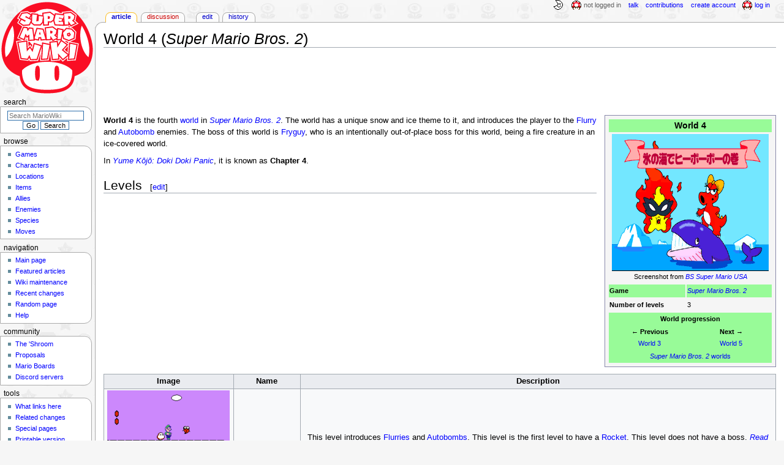

--- FILE ---
content_type: text/html; charset=UTF-8
request_url: https://www.mariowiki.com/World_4_(Super_Mario_Bros._2)
body_size: 13410
content:
<!DOCTYPE html>
<html class="client-nojs" lang="en" dir="ltr">
<head>
<meta charset="UTF-8"/>
<title>World 4 (Super Mario Bros. 2) - Super Mario Wiki, the Mario encyclopedia</title>
<script>document.documentElement.className="client-js";RLCONF={"wgBreakFrames":false,"wgSeparatorTransformTable":["",""],"wgDigitTransformTable":["",""],"wgDefaultDateFormat":"mdy","wgMonthNames":["","January","February","March","April","May","June","July","August","September","October","November","December"],"wgRequestId":"372a3e77dbf30836ab0006e5","wgCSPNonce":false,"wgCanonicalNamespace":"","wgCanonicalSpecialPageName":false,"wgNamespaceNumber":0,"wgPageName":"World_4_(Super_Mario_Bros._2)","wgTitle":"World 4 (Super Mario Bros. 2)","wgCurRevisionId":5151792,"wgRevisionId":5151792,"wgArticleId":60502,"wgIsArticle":true,"wgIsRedirect":false,"wgAction":"view","wgUserName":null,"wgUserGroups":["*"],"wgCategories":["Snowscapes","Super Mario Bros. 2 worlds"],"wgPageContentLanguage":"en","wgPageContentModel":"wikitext","wgRelevantPageName":"World_4_(Super_Mario_Bros._2)","wgRelevantArticleId":60502,"wgIsProbablyEditable":true,"wgRelevantPageIsProbablyEditable":true,"wgRestrictionEdit":[],"wgRestrictionMove":[],"wgMFDisplayWikibaseDescriptions":{"search":false,"nearby":false,"watchlist":false,"tagline":false},"wgMediaViewerOnClick":true,"wgMediaViewerEnabledByDefault":false,"wgPopupsFlags":4};
RLSTATE={"ext.gadget.InterwikiLinkIcons":"ready","ext.gadget.ResponsiveDesktop":"ready","ext.gadget.StaffHighlights":"ready","ext.gadget.ResponsiveStyle":"ready","ext.gadget.MainPageStyle":"ready","ext.gadget.NavboxStyle":"ready","ext.gadget.GlobalStyle":"ready","ext.gadget.TableStyle":"ready","ext.gadget.ProjectPageStyle":"ready","ext.gadget.ShroomStyle":"ready","site.styles":"ready","user.styles":"ready","user":"ready","user.options":"loading","ext.cite.styles":"ready","skins.monobook.styles":"ready","jquery.makeCollapsible.styles":"ready"};RLPAGEMODULES=["ext.cite.ux-enhancements","site","mediawiki.page.ready","jquery.makeCollapsible","skins.monobook.scripts","mmv.head","mmv.bootstrap.autostart","ext.gadget.GlobalScript","ext.gadget.Countdown","ext.gadget.VideoResizer","ext.gadget.ExplainTooltips","ext.gadget.RecentChangesRefresh","ext.gadget.DarkToggle","ext.gadget.Tabber","ext.gadget.ShroomScript","ext.gadget.YouTubePopups","ext.gadget.Awards","ext.popups"];</script>
<script>(RLQ=window.RLQ||[]).push(function(){mw.loader.implement("user.options@12s5i",function($,jQuery,require,module){mw.user.tokens.set({"patrolToken":"+\\","watchToken":"+\\","csrfToken":"+\\"});});});</script>
<link rel="stylesheet" href="/load.php?lang=en&amp;modules=ext.cite.styles%7Cjquery.makeCollapsible.styles%7Cskins.monobook.styles&amp;only=styles&amp;skin=monobook"/>
<script async="" src="/load.php?lang=en&amp;modules=startup&amp;only=scripts&amp;raw=1&amp;skin=monobook"></script>
<meta name="ResourceLoaderDynamicStyles" content=""/>
<link rel="stylesheet" href="/load.php?lang=en&amp;modules=ext.gadget.GlobalStyle%2CInterwikiLinkIcons%2CMainPageStyle%2CNavboxStyle%2CProjectPageStyle%2CResponsiveDesktop%2CResponsiveStyle%2CShroomStyle%2CStaffHighlights%2CTableStyle&amp;only=styles&amp;skin=monobook"/>
<link rel="stylesheet" href="/load.php?lang=en&amp;modules=site.styles&amp;only=styles&amp;skin=monobook"/>
<meta name="generator" content="MediaWiki 1.39.17"/>
<meta name="format-detection" content="telephone=no"/>
<meta name="theme-color" content="#D10200"/>
<meta property="og:image" content="https://mario.wiki.gallery/images/f/f3/Snow_world.png"/>
<meta name="description" content="World 4 is the fourth world in Super Mario Bros. 2. The world has a unique snow and ice theme to it, and introduces the player to the Flurry and Autobomb enemies. The boss of this world is Fryguy, who is an intentionally out-of-place boss for this..."/>
<meta name="twitter:site" content="@SMWikiOfficial"/>
<meta name="twitter:card" content="summary_large_image"/>
<meta name="viewport" content="width=1000"/>
<link rel="alternate" type="application/x-wiki" title="Edit" href="/World_4_(Super_Mario_Bros._2)?action=edit"/>
<link rel="apple-touch-icon" href="https://mario.wiki.gallery/images/apple-touch-icon.png"/>
<link rel="icon" href="https://mario.wiki.gallery/favicon.ico"/>
<link rel="search" type="application/opensearchdescription+xml" href="/opensearch_desc.php" title="Super Mario Wiki"/>
<link rel="EditURI" type="application/rsd+xml" href="https://www.mariowiki.com/api.php?action=rsd"/>
<link rel="license" href="https://creativecommons.org/licenses/by-sa/3.0/"/>
<link rel="alternate" type="application/atom+xml" title="Super Mario Wiki Atom feed" href="/index.php?title=Special:RecentChanges&amp;feed=atom"/>
<link rel="canonical" href="https://www.mariowiki.com/World_4_(Super_Mario_Bros._2)"/>
<link rel="stylesheet" href="https://wiki.gallery/1_39/css/global.css">
<link rel="stylesheet" href="https://wiki.gallery/1_39/css/desktop.css">
<link rel="stylesheet" href="https://wiki.gallery/1_39/css/responsive.css">
<style type="text/css">
@import url(https://wiki.gallery/1_39/css/dark/all.css) (prefers-color-scheme: dark);
@import url(https://wiki.gallery/1_39/css/dark/niwa.css) (prefers-color-scheme: dark);
@import url(/MediaWiki:Dark.css?action=raw&ctype=text/css) (prefers-color-scheme: dark);
@import url(https://wiki.gallery/1_39/css/dark/monobook.css) (prefers-color-scheme: dark);
@import url(/MediaWiki:DarkMonobook.css?action=raw&ctype=text/css) (prefers-color-scheme: dark);
@import url(/MediaWiki:DarkShroom.css?action=raw&ctype=text/css) (prefers-color-scheme: dark);
</style>
<link rel="preconnect" href="https://a.pub.network/" crossorigin />
<link rel="preconnect" href="https://b.pub.network/" crossorigin />
<link rel="preconnect" href="https://c.pub.network/" crossorigin />
<link rel="preconnect" href="https://d.pub.network/" crossorigin />
<link rel="preconnect" href="https://c.amazon-adsystem.com" crossorigin />
<link rel="preconnect" href="https://s.amazon-adsystem.com" crossorigin />
<link rel="preconnect" href="https://btloader.com/" crossorigin />
<link rel="preconnect" href="https://api.btloader.com/" crossorigin />
<link rel="preconnect" href="https://confiant-integrations.global.ssl.fastly.net" crossorigin />
<!-- Global site tag (gtag.js) - Google Analytics -->
<script async src="https://www.googletagmanager.com/gtag/js?id=G-9WQFK2W4X3"></script>
<script>
  window.dataLayer = window.dataLayer || [];
  function gtag(){dataLayer.push(arguments);}
  gtag('js', new Date());

  gtag('config', 'G-9WQFK2W4X3');
</script>
<!-- InMobi Choice. Consent Manager Tag v3.0 (for TCF 2.2) -->
<script type="text/javascript" async=true>
(function() {
  var host = 'www.mariowiki.com';
  var element = document.createElement('script');
  var firstScript = document.getElementsByTagName('script')[0];
  var url = 'https://cmp.inmobi.com'
    .concat('/choice/', 'v0NnnH1M4W081', '/', host, '/choice.js?tag_version=V3');
  var uspTries = 0;
  var uspTriesLimit = 3;
  element.async = true;
  element.type = 'text/javascript';
  element.src = url;

  firstScript.parentNode.insertBefore(element, firstScript);

  function makeStub() {
    var TCF_LOCATOR_NAME = '__tcfapiLocator';
    var queue = [];
    var win = window;
    var cmpFrame;

    function addFrame() {
      var doc = win.document;
      var otherCMP = !!(win.frames[TCF_LOCATOR_NAME]);

      if (!otherCMP) {
        if (doc.body) {
          var iframe = doc.createElement('iframe');

          iframe.style.cssText = 'display:none';
          iframe.name = TCF_LOCATOR_NAME;
          doc.body.appendChild(iframe);
        } else {
          setTimeout(addFrame, 5);
        }
      }
      return !otherCMP;
    }

    function tcfAPIHandler() {
      var gdprApplies;
      var args = arguments;

      if (!args.length) {
        return queue;
      } else if (args[0] === 'setGdprApplies') {
        if (
          args.length > 3 &&
          args[2] === 2 &&
          typeof args[3] === 'boolean'
        ) {
          gdprApplies = args[3];
          if (typeof args[2] === 'function') {
            args[2]('set', true);
          }
        }
      } else if (args[0] === 'ping') {
        var retr = {
          gdprApplies: gdprApplies,
          cmpLoaded: false,
          cmpStatus: 'stub'
        };

        if (typeof args[2] === 'function') {
          args[2](retr);
        }
      } else {
        if(args[0] === 'init' && typeof args[3] === 'object') {
          args[3] = Object.assign(args[3], { tag_version: 'V3' });
        }
        queue.push(args);
      }
    }

    function postMessageEventHandler(event) {
      var msgIsString = typeof event.data === 'string';
      var json = {};

      try {
        if (msgIsString) {
          json = JSON.parse(event.data);
        } else {
          json = event.data;
        }
      } catch (ignore) {}

      var payload = json.__tcfapiCall;

      if (payload) {
        window.__tcfapi(
          payload.command,
          payload.version,
          function(retValue, success) {
            var returnMsg = {
              __tcfapiReturn: {
                returnValue: retValue,
                success: success,
                callId: payload.callId
              }
            };
            if (msgIsString) {
              returnMsg = JSON.stringify(returnMsg);
            }
            if (event && event.source && event.source.postMessage) {
              event.source.postMessage(returnMsg, '*');
            }
          },
          payload.parameter
        );
      }
    }

    while (win) {
      try {
        if (win.frames[TCF_LOCATOR_NAME]) {
          cmpFrame = win;
          break;
        }
      } catch (ignore) {}

      if (win === window.top) {
        break;
      }
      win = win.parent;
    }
    if (!cmpFrame) {
      addFrame();
      win.__tcfapi = tcfAPIHandler;
      win.addEventListener('message', postMessageEventHandler, false);
    }
  };

  makeStub();

  var uspStubFunction = function() {
    var arg = arguments;
    if (typeof window.__uspapi !== uspStubFunction) {
      setTimeout(function() {
        if (typeof window.__uspapi !== 'undefined') {
          window.__uspapi.apply(window.__uspapi, arg);
        }
      }, 500);
    }
  };

  var checkIfUspIsReady = function() {
    uspTries++;
    if (window.__uspapi === uspStubFunction && uspTries < uspTriesLimit) {
      console.warn('USP is not accessible');
    } else {
      clearInterval(uspInterval);
    }
  };

  if (typeof window.__uspapi === 'undefined') {
    window.__uspapi = uspStubFunction;
    var uspInterval = setInterval(checkIfUspIsReady, 6000);
  }
})();
</script>
<!-- End InMobi Choice. Consent Manager Tag v3.0 (for TCF 2.2) -->
<script data-cfasync="false" type="text/javascript">
  var freestar = freestar || {};
  freestar.queue = freestar.queue || [];
  freestar.config = freestar.config || {};
  freestar.config.disabledProducts = {
    googleInterstitial: true,
    stickyFooter: true,
    videoAdhesion: true,
    video: true,
  };
  freestar.config.enabled_slots = [];
  freestar.initCallback = function () { (freestar.config.enabled_slots.length === 0) ? freestar.initCallbackCalled = false : freestar.newAdSlots(freestar.config.enabled_slots) }
</script>
<script src="https://a.pub.network/mariowiki-com/pubfig.min.js" data-cfasync="false" async></script>
<link rel="stylesheet" href="https://wiki.gallery/1_39/css/freestar/ads.css">
<link rel="stylesheet" href="https://wiki.gallery/1_39/css/freestar/dark.css">
<meta property="og:title" content="World 4 (Super Mario Bros. 2)"/>
<meta property="og:site_name" content="Super Mario Wiki"/>
<meta property="og:url" content="https://www.mariowiki.com/World_4_(Super_Mario_Bros._2)"/>
<meta property="og:description" content="World 4 is the fourth world in Super Mario Bros. 2. The world has a unique snow and ice theme to it, and introduces the player to the Flurry and Autobomb enemies. The boss of this world is Fryguy, who is an intentionally out-of-place boss for this..."/>
<meta property="article:modified_time" content="2025-12-30T09:55:33Z"/>
<meta property="article:published_time" content="2025-12-30T09:55:33Z"/>
<script type="application/ld+json">{"@context":"http:\/\/schema.org","@type":"Article","name":"World 4 (Super Mario Bros. 2) - Super Mario Wiki, the Mario encyclopedia","headline":"World 4 (Super Mario Bros. 2) - Super Mario Wiki, the Mario encyclopedia","mainEntityOfPage":"World 4 (Super Mario Bros. 2)","identifier":"https:\/\/www.mariowiki.com\/World_4_(Super_Mario_Bros._2)","url":"https:\/\/www.mariowiki.com\/World_4_(Super_Mario_Bros._2)","description":"World 4 is the fourth world in Super Mario Bros. 2. The world has a unique snow and ice theme to it, and introduces the player to the Flurry and Autobomb enemies. The boss of this world is Fryguy, who is an intentionally out-of-place boss for this...","dateModified":"2025-12-30T09:55:33Z","datePublished":"2025-12-30T09:55:33Z","image":{"@type":"ImageObject"},"author":{"@type":"Organization","name":"Super Mario Wiki","url":"https:\/\/www.mariowiki.com","logo":{"@type":"ImageObject","caption":"Super Mario Wiki"}},"publisher":{"@type":"Organization","name":"Super Mario Wiki","url":"https:\/\/www.mariowiki.com","logo":{"@type":"ImageObject","caption":"Super Mario Wiki"}},"potentialAction":{"@type":"SearchAction","target":"https:\/\/www.mariowiki.com\/index.php?title=Special:Search&search={search_term}","query-input":"required name=search_term"}}</script>
</head>
<body class="mw-1_39 porple mariowiki desktop rootpage ns-content anon newbie niwa light mediawiki ltr sitedir-ltr mw-hide-empty-elt ns-0 ns-subject mw-editable page-World_4_Super_Mario_Bros_2 rootpage-World_4_Super_Mario_Bros_2 skin-monobook action-view"><div id="globalWrapper">
	<div id="column-content">
		<div id="content" class="mw-body" role="main">
			<a id="top"></a>
			<div id="siteNotice"></div>
			<div class="mw-indicators">
			</div>
			<h1 id="firstHeading" class="firstHeading mw-first-heading">World 4 (<i>Super Mario Bros. 2</i>)</h1>
			<div id="bodyContent" class="monobook-body">
				<div id="siteSub">From the Super Mario Wiki, the Mario encyclopedia</div>
				<div id="contentSub" ></div>
				
				<div id="jump-to-nav"></div><a href="#column-one" class="mw-jump-link">Jump to navigation</a><a href="#searchInput" class="mw-jump-link">Jump to search</a>
				<!-- start content -->
				<div id="mw-content-text" class="mw-body-content mw-content-ltr" lang="en" dir="ltr"><div id="adBanner" class="adWrapper" style="margin:-7px 0 12.5px"><!-- Tag ID: mariowiki_leaderboard_atf -->
<div align="center" data-freestar-ad="__320x100 __970x90" id="mariowiki_leaderboard_atf">
  <script data-cfasync="false" type="text/javascript">
    freestar.config.enabled_slots.push({ placementName: "mariowiki_leaderboard_atf", slotId: "mariowiki_leaderboard_atf" });
  </script>
</div></div><div class="mw-parser-output"><div></div>
<style data-mw-deduplicate="TemplateStyles:r3651745">.mw-parser-output .infobox/**/#world{background:whitesmoke;border-color:#88A}.mw-parser-output .infobox/**/#world>tbody>tr:nth-child(2n/**/+1){background:palegreen}</style>
<table id="world" class="infobox" style="width:280px">
<tbody><tr>
<th colspan="2" style="font-size:125%">World 4
</th></tr>
<tr>
<td colspan="2" style="text-align:center"><a href="/File:Snow_world.png" class="image"><img alt="Fryguy and Birdo on a Whale in the icy region of Subcon." src="https://mario.wiki.gallery/images/f/f3/Snow_world.png" decoding="async" loading="eager" width="256" height="224" class="sprite" data-file-width="256" data-file-height="224" /></a><br />Screenshot from <i><a href="/BS_Super_Mario_USA" title="BS Super Mario USA">BS Super Mario USA</a></i>
</td></tr>


<tr>
<td><b>Game</b>
</td>
<td><i><a href="/Super_Mario_Bros._2" title="Super Mario Bros. 2">Super Mario Bros. 2</a></i>
</td></tr>
<tr>
<td><b>Number of levels</b>
</td>
<td>3
</td></tr>
<tr>
<td colspan="2" style="padding:0 !important">
<table style="width:100%" cellspacing="0">
<tbody><tr>
<th colspan="2">World progression
</th></tr>
<tr style="padding:0 2px !important">
<td style="width:50%;text-align:center"><b>← Previous</b><br /><a href="/World_3_(Super_Mario_Bros._2)" title="World 3 (Super Mario Bros. 2)">World 3</a>
</td>
<td style="width:50%;text-align:center"><b>Next →</b><br /><a href="/World_5_(Super_Mario_Bros._2)" title="World 5 (Super Mario Bros. 2)">World 5</a>
</td></tr>
<tr style="text-align:center;padding:0 2px !important">
<td colspan="2"><a href="/Super_Mario_Bros._2#Worlds_and_levels" title="Super Mario Bros. 2"><i>Super Mario Bros. 2</i> worlds</a>
</td></tr></tbody></table>
</td></tr>

</tbody></table>
<p><b>World 4</b> is the fourth <a href="/World" title="World">world</a> in <i><a href="/Super_Mario_Bros._2" title="Super Mario Bros. 2">Super Mario Bros. 2</a></i>. The world has a unique snow and ice theme to it, and introduces the player to the <a href="/Flurry" title="Flurry">Flurry</a> and <a href="/Autobomb" title="Autobomb">Autobomb</a> enemies. The boss of this world is <a href="/Fryguy" title="Fryguy">Fryguy</a>, who is an intentionally out-of-place boss for this world, being a fire creature in an ice-covered world. 
</p><p>In <i><a href="/Yume_K%C5%8Dj%C5%8D:_Doki_Doki_Panic" title="Yume Kōjō: Doki Doki Panic">Yume Kōjō: Doki Doki Panic</a></i>, it is known as <b>Chapter 4</b>.
</p>
<h2><span class="mw-headline" id="Levels">Levels</span><span class="mw-editsection"><span class="mw-editsection-bracket">[</span><a href="/World_4_(Super_Mario_Bros._2)?action=edit&amp;section=1" title="Edit section: Levels">edit</a><span class="mw-editsection-bracket">]</span></span></h2>
<table class="wikitable" style="width:100%;text-align:center">
<tbody><tr>
<th>Image
</th>
<th width="10%">Name
</th>
<th>Description
</th></tr>
<tr>
<td><a href="/File:World_4-1_SMB2.png" class="image"><img alt="World 4-1" src="https://mario.wiki.gallery/images/thumb/5/5a/World_4-1_SMB2.png/200px-World_4-1_SMB2.png" decoding="async" loading="eager" width="200" height="175" class="sprite" srcset="https://mario.wiki.gallery/images/5/5a/World_4-1_SMB2.png 1.5x" data-file-width="256" data-file-height="224" /></a>
</td>
<td><a href="/World_4-1_(Super_Mario_Bros._2)" title="World 4-1 (Super Mario Bros. 2)">World 4-1</a>
</td>
<td>This level introduces <a href="/Flurry" title="Flurry">Flurries</a> and <a href="/Autobomb" title="Autobomb">Autobombs</a>. This level is the first level to have a <a href="/Mini_Rocket" title="Mini Rocket">Rocket</a>. This level does not have a boss. <i><a href="/World_4-1_(Super_Mario_Bros._2)" title="World 4-1 (Super Mario Bros. 2)">Read more...</a></i>
</td></tr>
<tr>
<td><a href="/File:SMB2_W4-2.png" class="image"><img alt="World 4-2 (Super Mario Bros. 2)" src="https://mario.wiki.gallery/images/thumb/8/81/SMB2_W4-2.png/200px-SMB2_W4-2.png" decoding="async" loading="eager" width="200" height="175" class="sprite" srcset="https://mario.wiki.gallery/images/8/81/SMB2_W4-2.png 1.5x" data-file-width="256" data-file-height="224" /></a>
</td>
<td><a href="/World_4-2_(Super_Mario_Bros._2)" title="World 4-2 (Super Mario Bros. 2)">World 4-2</a>
</td>
<td>This level starts underground. This is the only level that has <a href="/Whale" title="Whale">Whales</a>. The player can warp to <a href="/World_6_(Super_Mario_Bros._2)" title="World 6 (Super Mario Bros. 2)">World 6</a> in this level. <i><a href="/World_4-2_(Super_Mario_Bros._2)" title="World 4-2 (Super Mario Bros. 2)">Read more...</a></i>
</td></tr>
<tr>
<td><a href="/File:SMB2_Fry_Guy_Screenshot.png" class="image"><img alt="Screenshot of Fry Guy from Super Mario Bros. 2" src="https://mario.wiki.gallery/images/thumb/5/50/SMB2_Fry_Guy_Screenshot.png/200px-SMB2_Fry_Guy_Screenshot.png" decoding="async" loading="eager" width="200" height="175" class="sprite" srcset="https://mario.wiki.gallery/images/5/50/SMB2_Fry_Guy_Screenshot.png 1.5x" data-file-width="256" data-file-height="224" /></a>
</td>
<td><a href="/World_4-3_(Super_Mario_Bros._2)" title="World 4-3 (Super Mario Bros. 2)">World 4-3</a>
</td>
<td>Fry Guy is the boss of this level. <a href="/Birdo" title="Birdo">Birdo</a> appears as soon as the player enters the first door. She is needed to cross the sea. <i><a href="/World_4-3_(Super_Mario_Bros._2)" title="World 4-3 (Super Mario Bros. 2)">Read more...</a></i>
</td></tr></tbody></table>
<h2><span class="mw-headline" id="Names_in_other_languages">Names in other languages</span><span class="mw-editsection"><span class="mw-editsection-bracket">[</span><a href="/World_4_(Super_Mario_Bros._2)?action=edit&amp;section=2" title="Edit section: Names in other languages">edit</a><span class="mw-editsection-bracket">]</span></span></h2>
<table id="foreign-names" class="wikitable">
<tbody><tr>
<th>Language
</th>
<th>Name
</th>
<th>Meaning
</th>
<th>Notes
</th></tr>






























<tr>
<td rowspan="1"><span style="white-space:nowrap">Dutch</span>
</td>
<td dir="ltr"><span style="white-space:nowrap"><span lang="nl">Wereld 4</span><sup id="cite&#95;ref-1" class="reference"><a href="#cite_note-1">&#91;1&#93;</a></sup></span>
</td>
<td rowspan="1"><span class="foreign-meaning">World 4</span>
</td>
<td rowspan="1"><span class="no-foreign-note"></span>
</td></tr>

















<tr>
<td rowspan="1"><span style="white-space:nowrap">German</span>
</td>
<td dir="ltr"><span style="white-space:nowrap"><span lang="de">Welt 4</span><sup id="cite&#95;ref-2" class="reference"><a href="#cite_note-2">&#91;2&#93;</a></sup></span>
</td>
<td rowspan="1"><span class="foreign-meaning">World 4</span>
</td>
<td rowspan="1"><span class="no-foreign-note"></span>
</td></tr>













<tr>
<td rowspan="1"><span style="white-space:nowrap">Italian</span>
</td>
<td dir="ltr"><span style="white-space:nowrap"><span lang="it">Mondo 4</span><sup id="cite&#95;ref-3" class="reference"><a href="#cite_note-3">&#91;3&#93;</a></sup><sup id="cite&#95;ref-4" class="reference"><a href="#cite_note-4">&#91;4&#93;</a></sup></span>
</td>
<td rowspan="1"><span class="foreign-meaning">World 4</span>
</td>
<td rowspan="1"><span class="no-foreign-note"></span>
</td></tr>
























































</tbody></table>
<h2><span class="mw-headline" id="References">References</span><span class="mw-editsection"><span class="mw-editsection-bracket">[</span><a href="/World_4_(Super_Mario_Bros._2)?action=edit&amp;section=3" title="Edit section: References">edit</a><span class="mw-editsection-bracket">]</span></span></h2>
<div class="mw-references-wrap"><ol class="references">
<li id="cite&#95;note-1"><span class="mw-cite-backlink"><b><a href="#cite_ref-1">^</a></b></span> <span class="reference-text"><a target="_blank" rel="nofollow" class="external text" href="https://archive.org/details/52787733-club-nintendo-classic-magazine_202007/52791398-Club-Nintendo-Magazine-No-4-Volume-1/page/12/mode/2up">Club Nintendo Magazines (Dutch</a></span>
</li>
<li id="cite&#95;note-2"><span class="mw-cite-backlink"><b><a href="#cite_ref-2">^</a></b></span> <span class="reference-text"><a target="_blank" rel="nofollow" class="external text" href="https://archive.org/details/super-mario-power-offizieller-nintendo-spieleberater/page/126/mode/2up">Super Mario Power - Offizieller Nintendo Spieleberater</a></span>
</li>
<li id="cite&#95;note-3"><span class="mw-cite-backlink"><b><a href="#cite_ref-3">^</a></b></span> <span class="reference-text"><i><a href="/Super_Mario_Bros._2" title="Super Mario Bros. 2">Super Mario Bros. 2</a></i> Italian manual.    Page 6.</span>
</li>
<li id="cite&#95;note-4"><span class="mw-cite-backlink"><b><a href="#cite_ref-4">^</a></b></span> <span class="reference-text">November 15, 2018. <i><a href="/Super_Mario_Bros._Encyclopedia" title="Super Mario Bros. Encyclopedia">Super Mario Bros. Enciclopedia</a></i>.  <span style="font-style:italic">Magazzini Salani</span> (Italian). ISBN <a href="/Special:BookSources/889367436X" title="Special:BookSources/889367436X">889367436X</a>. Page 69.</span>
</li>
</ol></div>
<table class="mw-collapsible mw-collapsed navbox mario sm">
<tbody><tr>
<th colspan="2"><div class="navspace nophone" style="min-width:3.729em;min-height:1px;float:left;text-align:left;text-transform:lowercase;padding-left:0.3em"><span class="plainlinks">[<a target="_blank" rel="nofollow" href="https://www.mariowiki.com/Template:SMB2_levels?action=edit">Edit</a>]</span></div> <i><a href="/Super_Mario_Bros._2" title="Super Mario Bros. 2">Super Mario Bros. 2</a></i> <a href="/Level" title="Level">levels</a>
</th></tr>
<tr>
<th width="110px"><a href="/World_1_(Super_Mario_Bros._2)" title="World 1 (Super Mario Bros. 2)">World 1</a>
</th>
<td><a href="/World_1-1_(Super_Mario_Bros._2)" title="World 1-1 (Super Mario Bros. 2)">World 1-1</a> • <a href="/World_1-2_(Super_Mario_Bros._2)" title="World 1-2 (Super Mario Bros. 2)">World 1-2</a> • <a href="/World_1-3_(Super_Mario_Bros._2)" title="World 1-3 (Super Mario Bros. 2)">World 1-3</a>
</td></tr>
<tr>
<th><a href="/World_2_(Super_Mario_Bros._2)" title="World 2 (Super Mario Bros. 2)">World 2</a>
</th>
<td><a href="/World_2-1_(Super_Mario_Bros._2)" title="World 2-1 (Super Mario Bros. 2)">World 2-1</a> • <a href="/World_2-2_(Super_Mario_Bros._2)" title="World 2-2 (Super Mario Bros. 2)">World 2-2</a> • <a href="/World_2-3_(Super_Mario_Bros._2)" title="World 2-3 (Super Mario Bros. 2)">World 2-3</a>
</td></tr>
<tr>
<th><a href="/World_3_(Super_Mario_Bros._2)" title="World 3 (Super Mario Bros. 2)">World 3</a>
</th>
<td><a href="/World_3-1_(Super_Mario_Bros._2)" title="World 3-1 (Super Mario Bros. 2)">World 3-1</a> • <a href="/World_3-2_(Super_Mario_Bros._2)" title="World 3-2 (Super Mario Bros. 2)">World 3-2</a> • <a href="/World_3-3_(Super_Mario_Bros._2)" title="World 3-3 (Super Mario Bros. 2)">World 3-3</a>
</td></tr>
<tr>
<th><a class="mw-selflink selflink">World 4</a>
</th>
<td><a href="/World_4-1_(Super_Mario_Bros._2)" title="World 4-1 (Super Mario Bros. 2)">World 4-1</a> • <a href="/World_4-2_(Super_Mario_Bros._2)" title="World 4-2 (Super Mario Bros. 2)">World 4-2</a> • <a href="/World_4-3_(Super_Mario_Bros._2)" title="World 4-3 (Super Mario Bros. 2)">World 4-3</a>
</td></tr>
<tr>
<th><a href="/World_5_(Super_Mario_Bros._2)" title="World 5 (Super Mario Bros. 2)">World 5</a>
</th>
<td><a href="/World_5-1_(Super_Mario_Bros._2)" title="World 5-1 (Super Mario Bros. 2)">World 5-1</a> • <a href="/World_5-2_(Super_Mario_Bros._2)" title="World 5-2 (Super Mario Bros. 2)">World 5-2</a> • <a href="/World_5-3_(Super_Mario_Bros._2)" title="World 5-3 (Super Mario Bros. 2)">World 5-3</a>
</td></tr>
<tr>
<th><a href="/World_6_(Super_Mario_Bros._2)" title="World 6 (Super Mario Bros. 2)">World 6</a>
</th>
<td><a href="/World_6-1_(Super_Mario_Bros._2)" title="World 6-1 (Super Mario Bros. 2)">World 6-1</a> • <a href="/World_6-2_(Super_Mario_Bros._2)" title="World 6-2 (Super Mario Bros. 2)">World 6-2</a> • <a href="/World_6-3_(Super_Mario_Bros._2)" title="World 6-3 (Super Mario Bros. 2)">World 6-3</a>
</td></tr>
<tr>
<th><a href="/World_7_(Super_Mario_Bros._2)" title="World 7 (Super Mario Bros. 2)">World 7</a>
</th>
<td><a href="/World_7-1_(Super_Mario_Bros._2)" title="World 7-1 (Super Mario Bros. 2)">World 7-1</a> • <a href="/World_7-2_(Super_Mario_Bros._2)" title="World 7-2 (Super Mario Bros. 2)">World 7-2</a>
</td></tr></tbody></table>
<table class="mw-collapsible mw-collapsed navbox mario sm">
<tbody><tr>
<th colspan="2"><div class="navspace nophone" style="min-width:3.729em;min-height:1px;float:left;text-align:left;text-transform:lowercase;padding-left:0.3em"><span class="plainlinks">[<a target="_blank" rel="nofollow" href="https://www.mariowiki.com/Template:SMB2?action=edit">Edit</a>]</span></div> <i><a href="/Super_Mario_Bros._2" title="Super Mario Bros. 2">Super Mario Bros. 2</a></i> / <i><a href="/BS_Super_Mario_USA" title="BS Super Mario USA">BS Super Mario USA</a></i> / <i><a href="/Super_Mario_Advance" title="Super Mario Advance">Super Mario Advance</a></i>
</th></tr>
<tr>
<th>Protagonists
</th>
<td><a href="/Mario" title="Mario">Mario</a> • <a href="/Luigi" title="Luigi">Luigi</a> • <a href="/Toad" title="Toad">Toad</a> • <a href="/Princess_Peach" title="Princess Peach">Princess Toadstool</a>
</td></tr>
<tr>
<th>Supporting characters
</th>
<td><a href="/%C5%8Csama" title="Ōsama">Ōsama</a><sup>a</sup> • <a href="/Shireikan" title="Shireikan">Shireikan</a><sup>a</sup> • <a href="/Subcon_(species)" title="Subcon (species)">Subcon</a> • <a href="/Yoshi_(species)" title="Yoshi (species)">Yoshi</a><sup>b</sup>
</td></tr>
<tr>
<th>Bosses
</th>
<td><a href="/Birdo" title="Birdo">Birdo</a> • <a href="/Mouser" title="Mouser">Mouser</a> • <a href="/Tryclyde" title="Tryclyde">Tryclyde</a> • <a href="/Robirdo" title="Robirdo">Robirdo</a><sup>b</sup> • <a href="/Fryguy" title="Fryguy">Fryguy</a> • <a href="/Clawgrip" title="Clawgrip">Clawgrip</a> • <a href="/Mask_Gate_(boss)" title="Mask Gate (boss)">Mask Gate</a> • <a href="/Wart" title="Wart">Wart</a>
</td></tr>
<tr>
<th><a href="/8_bits" title="8 bits">8 bits</a>
</th>
<td><a href="/Albatoss" title="Albatoss">Albatoss</a> • <a href="/Autobomb" title="Autobomb">Autobomb</a> • <a href="/Beezo" title="Beezo">Beezo</a> • <a href="/Big_Kam%C4%93n" title="Big Kamēn">Big Kamēn</a><sup>a</sup> • <a href="/Big_Shy_Guy" title="Big Shy Guy">Big Shy Guy</a><sup>b</sup> • <a href="/Big_Ninji" title="Big Ninji">Big Ninji</a><sup>b</sup> • <a href="/Bob-omb" title="Bob-omb">Bob-Omb</a> • <a href="/Bouncing_blade" title="Bouncing blade">Bouncing blade</a><sup>b</sup> • <a href="/Cobrat" title="Cobrat">Cobrat</a> • <a href="/Flurry" title="Flurry">Flurry</a> • <a href="/Hoopster" title="Hoopster">Hoopster</a> • <a href="/Ninji" title="Ninji">Ninji</a> • <a href="/Ostro" title="Ostro">Ostro</a> • <a href="/Panser" title="Panser">Panser</a> • <a href="/Phanto" title="Phanto">Phanto</a> • <a href="/Pidgit" title="Pidgit">Pidgit</a> • <a href="/Pokey" title="Pokey">Pokey</a> • <a href="/Porcupo" title="Porcupo">Porcupo</a> • <a href="/Shy_Guy" title="Shy Guy">Shyguy</a>  • <a href="/Snifit" title="Snifit">Snifit</a> • <a href="/Spark" title="Spark">Spark</a> • <a href="/Trouter" title="Trouter">Trouter</a> • <a href="/Tweeter" title="Tweeter">Tweeter</a> • <a href="/Whale" title="Whale">Whale</a>
</td></tr>
<tr>
<th>Items and objects
</th>
<td><a href="/1-Up_Mushroom" title="1-Up Mushroom">1-Up Mushroom</a> • <a href="/Ace_Coin" title="Ace Coin">Ace Coin</a><sup>b</sup> • <a href="/Bomb" title="Bomb">Bomb</a> • <a href="/Bouncing_blade" title="Bouncing blade">Bouncing blade</a><sup>b</sup> • <a href="/Brick_wall" title="Brick wall">Brick wall</a> • <a href="/Cherry" title="Cherry">Cherry</a> • <a href="/Chain_(object)" title="Chain (object)">Chain</a> • <a href="/Coin" title="Coin">Coin</a> • <a href="/Cork" title="Cork">Cork</a> • <a href="/Crystal_Ball" title="Crystal Ball">Crystal Ball</a> • <a href="/Dream_Machine" title="Dream Machine">Dream Machine</a> • <a href="/Birdo%27s_Egg" title="Birdo&#39;s Egg">Egg</a> • <a href="/Elevator_Platform" title="Elevator Platform">Elevator Platform</a><sup>b</sup> • <a href="/Magic_carpet" title="Magic carpet">Flying carpet</a> • <a href="/Giant_Vegetable" title="Giant Vegetable">Giant Vegetable</a><sup>a,b</sup> • <a href="/Grass" title="Grass">Grass</a> • <a href="/Hidden_Item_Container" title="Hidden Item Container">Hidden Item Container</a><sup>b</sup> • <a href="/Ice_Block" title="Ice Block">Icy platform</a> • <a href="/Jar" title="Jar">Jar</a> • <a href="/Key" title="Key">Key</a> • <a href="/Key_Door" title="Key Door">Key Door</a> • <a href="/Love-Love_Fire" title="Love-Love Fire">Love-Love Fire</a><sup>a</sup> • <a href="/Magical_Potion" title="Magical Potion">Magical Potion</a> • <a href="/Mask_Gate" title="Mask Gate">Mask Gate</a> • <a href="/Mushroom" title="Mushroom">Mushroom</a> • <a href="/Mushroom_Block" title="Mushroom Block">Mushroom Block</a> • <a href="/%C5%8Cgon_no_Mario_Z%C5%8D" title="Ōgon no Mario Zō">Ōgon no Mario Zō</a><sup>a</sup> • <a href="/POW_Block" title="POW Block">POW</a> • <a href="/Pyramid" title="Pyramid">Pyramid</a> • <a href="/Mini_Rocket" title="Mini Rocket">Rocket</a> • <a href="/Small_heart" title="Small heart">Small heart</a> • <a href="/Soft_sand" title="Soft sand">Soft sand</a> • <a href="/Spark_Chaser" title="Spark Chaser">Spark Chaser</a><sup>b</sup> • <a href="/Super_Star" title="Super Star">Starman</a> • <a href="/Stopwatch" title="Stopwatch">Stop Watch</a> • <a href="/Red_Shell" title="Red Shell">Turtle Shell</a> • <a href="/Vegetable" title="Vegetable">Vegetable</a> • <a href="/Waterfall" title="Waterfall">Waterfall</a> • <a href="/Yoshi%27s_Egg" title="Yoshi&#39;s Egg">Yoshi Egg</a><sup>b</sup>
</td></tr>
<tr>
<th>Worlds
</th>
<td><a href="/World_1_(Super_Mario_Bros._2)" title="World 1 (Super Mario Bros. 2)">World 1</a> • <a href="/World_2_(Super_Mario_Bros._2)" title="World 2 (Super Mario Bros. 2)">World 2</a> • <a href="/World_3_(Super_Mario_Bros._2)" title="World 3 (Super Mario Bros. 2)">World 3</a> • <a class="mw-selflink selflink">World 4</a> • <a href="/World_5_(Super_Mario_Bros._2)" title="World 5 (Super Mario Bros. 2)">World 5</a> • <a href="/World_6_(Super_Mario_Bros._2)" title="World 6 (Super Mario Bros. 2)">World 6</a> • <a href="/World_7_(Super_Mario_Bros._2)" title="World 7 (Super Mario Bros. 2)">World 7</a>
</td></tr>
<tr>
<th>Other locations
</th>
<td><a href="/Subcon" title="Subcon">Subcon</a> • <a href="/Subspace" class="mw-redirect" title="Subspace">Subspace</a>
</td></tr>
<tr>
<th>Forms
</th>
<td><a href="/Invincible_Mario" title="Invincible Mario">Invincible Mario</a> • <a href="/Small_Mario" title="Small Mario">Small Mario</a> • <a href="/Super_Mario_(form)" title="Super Mario (form)">Super Mario</a>
</td></tr>
<tr>
<th>Music
</th>
<td>"<a href="/Bonus_Chance_(theme)?action=edit&amp;redlink=1" class="new" title="Bonus Chance (theme) (page does not exist)">Bonus Chance</a>" • "<a href="/Boss_BGM" title="Boss BGM">Boss BGM</a>" • "<a href="/Final_Boss_BGM" title="Final Boss BGM">Final Boss BGM</a>" • "<a href="/Ground_BGM_(Super_Mario_Bros._2)" title="Ground BGM (Super Mario Bros. 2)">Ground BGM</a>" • "<a href="/Please_Select_Player" title="Please Select Player">Please Select Player</a>" • "<a href="/Underground_BGM_(Super_Mario_Bros._2)" title="Underground BGM (Super Mario Bros. 2)">Underground BGM</a>"
</td></tr>
<tr>
<th>Further reading
</th>
<td><a href="/Bonus_Chance" title="Bonus Chance">Bonus Chance</a> • <a href="/Gallery:Super_Mario_Bros._2" title="Gallery:Super Mario Bros. 2">Gallery</a> (<a href="/Gallery:Super_Mario_Advance" title="Gallery:Super Mario Advance"><i>Advance</i></a>) • <i><a href="/Game_Sound_Museum:_Mario_Bros._/_Super_Mario_USA?action=edit&amp;redlink=1" class="new" title="Game Sound Museum: Mario Bros. / Super Mario USA (page does not exist)">Game Sound Museum: Mario Bros. / Super Mario USA</a></i> • <a href="/List_of_Super_Mario_Bros._2_glitches" title="List of Super Mario Bros. 2 glitches">Glitches</a> (<a href="/List_of_Super_Mario_Advance_glitches" title="List of Super Mario Advance glitches"><i>Advance</i></a>) • <a href="/Health_Meter" title="Health Meter">Life Meter</a> • <a href="/Life,_Advanced_Stories" title="Life, Advanced Stories">Life, Advanced Stories</a> • <a href="/Mario_Bros._(Game_Boy_Advance)" title="Mario Bros. (Game Boy Advance)"><i>Mario Bros.</i></a><sup>b</sup> • <a href="/Multimedia:Super_Mario_Bros._2" title="Multimedia:Super Mario Bros. 2">Multimedia</a> (<a href="/Multimedia:Super_Mario_Advance" title="Multimedia:Super Mario Advance"><i>Advance</i></a>) • <a href="/Nintendo_Music" title="Nintendo Music">Nintendo Music</a> (<a href="/Super_Mario_Bros._2_(Nintendo_Music)" title="Super Mario Bros. 2 (Nintendo Music)">soundtrack</a>) • <a href="/List_of_Super_Mario_Bros._2_pre-release_and_unused_content" title="List of Super Mario Bros. 2 pre-release and unused content">Pre-release and unused content</a> (<a href="/List_of_Super_Mario_Advance_pre-release_and_unused_content" title="List of Super Mario Advance pre-release and unused content"><i>Advance</i></a>) • <a href="/List_of_Super_Mario_Bros._2_staff" title="List of Super Mario Bros. 2 staff">Staff</a> (<a href="/List_of_Super_Mario_Advance_staff" title="List of Super Mario Advance staff"><i>Advance</i></a>) • <a href="/Super_Mario_Advance_Bath_and_Shower_Foam" title="Super Mario Advance Bath and Shower Foam">Super Mario Advance Bath and Shower Foam</a> • <a href="/Super_Mario_Advance_Melody_Darts" title="Super Mario Advance Melody Darts">Super Mario Advance Melody Darts</a> • <a href="/Super_Mario_Advance_Shitsumonbako" title="Super Mario Advance Shitsumonbako">Super Mario Advance Shitsumonbako</a> • <i><a href="/Super_Mario_All-Stars" title="Super Mario All-Stars">Super Mario All-Stars</a></i> (<i><a href="/Super_Mario_All-Stars_%2B_Super_Mario_World" title="Super Mario All-Stars + Super Mario World">+ Super Mario World</a></i> · <i><a href="/Super_Mario_All-Stars_Limited_Edition" title="Super Mario All-Stars Limited Edition">Limited Edition</a></i>) • <i><a href="/Super_Mario_All_Stars_Video" title="Super Mario All Stars Video">Super Mario All Stars Video</a></i> • <i><a href="/Super_Mario_Embroidery_World" title="Super Mario Embroidery World">Super Mario Embroidery World</a></i> • <a href="/The_Music_Man" title="The Music Man">The Music Man</a> • <a href="/Yoshi%27s_Egg#Super_Mario_Advance" title="Yoshi&#39;s Egg">Yoshi Challenge</a><sup>b</sup> • <i><a href="/Yume_K%C5%8Dj%C5%8D:_Doki_Doki_Panic" title="Yume Kōjō: Doki Doki Panic">Yume Kōjō: Doki Doki Panic</a></i>
</td></tr>
<tr>
<th>Adaptations
</th>
<td><i><a href="/Super_Mario_4koma_Manga_Theater" title="Super Mario 4koma Manga Theater">Super Mario 4koma Manga Theater</a></i> (books: <a href="/Super_Mario_4koma_Manga_Theater_(book_7)?action=edit&amp;redlink=1" class="new" title="Super Mario 4koma Manga Theater (book 7) (page does not exist)">7</a> · <a href="/Super_Mario_4koma_Manga_Theater_(book_8)?action=edit&amp;redlink=1" class="new" title="Super Mario 4koma Manga Theater (book 8) (page does not exist)">8</a> · <a href="/Super_Mario_4koma_Manga_Theater_(book_10)?action=edit&amp;redlink=1" class="new" title="Super Mario 4koma Manga Theater (book 10) (page does not exist)">10</a>) • <i><a href="/Super_Mario_(Kodansha_manga)" title="Super Mario (Kodansha manga)">Super Mario</a></i> (<i><a href="/Super_Mario_USA_(manga)" title="Super Mario USA (manga)">Super Mario USA</a></i> · <i><a href="/Super_Mario:_Donkey_Kong_2" title="Super Mario: Donkey Kong 2">Super Mario: Donkey Kong 2</a></i>) • <a href="/Super_Mario_Advance_(book)" title="Super Mario Advance (book)"><i>Super Mario Advance</i> (book)</a> • <i><a href="/Super_Mario-kun" title="Super Mario-kun">Super Mario-kun</a></i> (Volumes: <a href="/Super_Mario-kun_Volume_6" title="Super Mario-kun Volume 6">6</a> · <a href="/Super_Mario-kun_Volume_8" title="Super Mario-kun Volume 8">8</a> · <a href="/Super_Mario-kun_Volume_26?action=edit&amp;redlink=1" class="new" title="Super Mario-kun Volume 26 (page does not exist)">26</a>) • <i><a href="/The_Super_Mario_Bros._Super_Show!" title="The Super Mario Bros. Super Show!">The Super Mario Bros. Super Show!</a></i>
</td></tr>
<tr>
<th colspan="2"><div class="footer" style="display:flex;flex-wrap:wrap;justify-content:space-evenly"><div style="margin:0 5px"><span style="font-weight:bold"><sup>a</sup></span> Exclusive to <i><a href="/BS_Super_Mario_USA" title="BS Super Mario USA">BS Super Mario USA</a></i></div><div style="margin:0 5px"><span style="font-weight:bold"><sup>b</sup></span> Exclusive to <i><a href="/Super_Mario_Advance" title="Super Mario Advance">Super Mario Advance</a></i></div></div>
</th></tr></tbody></table>
<!-- 
NewPP limit report
Cached time: 20260129135859
Cache expiry: 86400
Reduced expiry: false
Complications: []
CPU time usage: 0.087 seconds
Real time usage: 0.094 seconds
Preprocessor visited node count: 993/1000000
Post‐expand include size: 17818/4194304 bytes
Template argument size: 1392/4194304 bytes
Highest expansion depth: 11/100
Expensive parser function count: 0/1000
Unstrip recursion depth: 0/20
Unstrip post‐expand size: 2007/5000000 bytes
ExtLoops count: 0/10000
-->
<!--
Transclusion expansion time report (%,ms,calls,template)
100.00%   48.252      1 -total
 55.14%   26.608      1 Template:Foreign_names
 18.77%    9.055      1 Template:World_infobox
  5.72%    2.760      1 Template:SMB2_levels
  5.54%    2.672      2 Template:Cite
  4.52%    2.182      1 Template:Italic_title
  4.18%    2.015      6 Template:Nw
  4.16%    2.008      1 Template:SMB2
  2.35%    1.134      1 Template:Footer
  1.80%    0.870      2 Template:Edit
-->

<!-- Saved in parser cache with key mario?hwiki:pcache:idhash:60502-0!canonical and timestamp 20260129135859 and revision id 5151792.
 -->
</div><div id="adBox" class="adWrapper" style="margin-top:10px"><!-- Tag ID: mariowiki_incontent_3 -->
<div align="center" data-freestar-ad="__336x280 __970x250" id="mariowiki_incontent_3">
  <script data-cfasync="false" type="text/javascript">
    freestar.config.enabled_slots.push({ placementName: "mariowiki_incontent_3", slotId: "mariowiki_incontent_3" });
  </script>
</div></div><div id="cmp-privacy-link" style="height:1.5em"></div>
<div class="printfooter" data-nosnippet="">Retrieved from "<a dir="ltr" href="https://www.mariowiki.com/index.php?title=World_4_(Super_Mario_Bros._2)&amp;oldid=5151792">https://www.mariowiki.com/index.php?title=World_4_(Super_Mario_Bros._2)&amp;oldid=5151792</a>"</div></div>
				<div id="catlinks" class="catlinks" data-mw="interface"><div id="mw-normal-catlinks" class="mw-normal-catlinks"><a href="/Special:Categories" title="Special:Categories">Categories</a>: <ul><li><a href="/Category:Snowscapes" title="Category:Snowscapes">Snowscapes</a></li><li><a href="/Category:Super_Mario_Bros._2_worlds" title="Category:Super Mario Bros. 2 worlds">Super Mario Bros. 2 worlds</a></li></ul></div></div>
				<!-- end content -->
				<div class="visualClear"></div>
			</div>
		</div>
		<div class="visualClear"></div>
	</div>
	<div id="column-one" >
		<h2>Navigation menu</h2>
		<div role="navigation" class="portlet" id="p-cactions" aria-labelledby="p-cactions-label">
			<h3 id="p-cactions-label" >Page actions</h3>
			<div class="pBody">
				<ul >
				<li id="ca-nstab-main" class="selected mw-list-item"><a href="/World_4_(Super_Mario_Bros._2)" title="View the content page [c]" accesskey="c">Article</a></li><li id="ca-talk" class="new mw-list-item"><a href="/Talk:World_4_(Super_Mario_Bros._2)?action=edit&amp;redlink=1" rel="discussion" title="Discussion about the content page (page does not exist) [t]" accesskey="t">Discussion</a></li><li id="ca-view" class="selected mw-list-item"><a href="/World_4_(Super_Mario_Bros._2)">Read</a></li><li id="ca-edit" class="mw-list-item"><a href="/World_4_(Super_Mario_Bros._2)?action=edit" title="Edit this page [e]" accesskey="e">Edit</a></li><li id="ca-history" class="mw-list-item"><a href="/World_4_(Super_Mario_Bros._2)?action=history" title="Past revisions of this page [h]" accesskey="h">History</a></li>
				
				</ul>
			</div>
		</div>
		
<div role="navigation" class="portlet mw-portlet mw-portlet-cactions-mobile"
	id="p-cactions-mobile" aria-labelledby="p-cactions-mobile-label">
	<h3 id="p-cactions-mobile-label" >Page actions</h3>
	<div class="pBody">
		<ul ><li id="main-mobile" class="selected mw-list-item"><a href="/World_4_(Super_Mario_Bros._2)" title="Article">Article</a></li><li id="talk-mobile" class="new mw-list-item"><a href="/Talk:World_4_(Super_Mario_Bros._2)?action=edit&amp;redlink=1" title=" (page does not exist)">Discussion</a></li><li id="ca-more" class="mw-list-item"><a href="#p-cactions">More</a></li><li id="ca-tools" class="mw-list-item"><a href="#p-tb" title="Tools">Tools</a></li><li id="ca-languages" class="mw-list-item"><a href="#p-lang" title="Languages">Languages</a></li></ul>
		
	</div>
</div>

		<div role="navigation" class="portlet" id="p-personal" aria-labelledby="p-personal-label">
			<h3 id="p-personal-label" >Personal tools</h3>
			<div class="pBody">
				<ul >
				<li id="pt-anonuserpage" class="mw-list-item">Not logged in</li><li id="pt-anontalk" class="mw-list-item"><a href="/Special:MyTalk" title="Discussion about edits from this IP address [n]" accesskey="n">Talk</a></li><li id="pt-anoncontribs" class="mw-list-item"><a href="/Special:MyContributions" title="A list of edits made from this IP address [y]" accesskey="y">Contributions</a></li><li id="pt-createaccount" class="mw-list-item"><a href="/index.php?title=Special:CreateAccount&amp;returnto=World+4+%28Super+Mario+Bros.+2%29" title="You are encouraged to create an account and log in; however, it is not mandatory">Create account</a></li><li id="pt-login" class="mw-list-item"><a href="/index.php?title=Special:UserLogin&amp;returnto=World+4+%28Super+Mario+Bros.+2%29" title="You are encouraged to log in; however, it is not mandatory [o]" accesskey="o">Log in</a></li>
				</ul>
			</div>
		</div>
		<div class="portlet" id="p-logo" role="banner">
			<a href="/" class="mw-wiki-logo"></a>
		</div>
		<div id="sidebar">
		
<div role="navigation" class="portlet mw-portlet mw-portlet-Browse"
	id="p-Browse" aria-labelledby="p-Browse-label">
	<h3 id="p-Browse-label" >Browse</h3>
	<div class="pBody">
		<ul ><li id="n-Games" class="mw-list-item"><a href="/List_of_games" title="All the games Mario has ever appeared in, right here">Games</a></li><li id="n-Characters" class="mw-list-item"><a href="/List_of_characters" title="Every Super Mario character, no matter how obscure">Characters</a></li><li id="n-Locations" class="mw-list-item"><a href="/List_of_locations" title="The various places in the Super Mario games">Locations</a></li><li id="n-Items" class="mw-list-item"><a href="/List_of_items" title="Every power-up and mushroom, even collectibles">Items</a></li><li id="n-Allies" class="mw-list-item"><a href="/List_of_allies" title="Throughout their travels, Mario and company have picked up many friends">Allies</a></li><li id="n-Enemies" class="mw-list-item"><a href="/List_of_enemies" title="Super Mario games wouldn&#039;t be much of a challenge without these fiends">Enemies</a></li><li id="n-Species" class="mw-list-item"><a href="/List_of_species" title="The many species that Mario and friends have run into over the years">Species</a></li><li id="n-Moves" class="mw-list-item"><a href="/List_of_moves" title="The attacks and abilities used by Mario and others">Moves</a></li></ul>
		
	</div>
</div>

		<div role="search" class="portlet" id="p-search">
			<h3 id="p-search-label" ><label for="searchInput">Search</label></h3>
			<div class="pBody" id="searchBody">
				<form action="/index.php" id="searchform"><input type="hidden" value="Special:Search" name="title"><input type="search" name="search" placeholder="Search MarioWiki" aria-label="Search MarioWiki" autocapitalize="sentences" title="Search the Super Mario Wiki [f]" accesskey="f" id="searchInput"/><input type="submit" name="go" value="Go" title="Go to a page with this exact name if it exists" class="searchButton" id="searchButton"/> <input type="submit" name="fulltext" value="Search" title="Search the pages for this text" class="searchButton mw-fallbackSearchButton" id="mw-searchButton"/></form>
			</div>
		</div>
		
<div role="navigation" class="portlet mw-portlet mw-portlet-Navigation"
	id="p-Navigation" aria-labelledby="p-Navigation-label">
	<h3 id="p-Navigation-label" >Navigation</h3>
	<div class="pBody">
		<ul ><li id="n-mainpage-description" class="mw-list-item"><a href="/" title="Visit the main page [z]" accesskey="z">Main page</a></li><li id="n-Featured-articles" class="mw-list-item"><a href="/MarioWiki:Featured_articles" title="Articles that represent the best the wiki has to offer">Featured articles</a></li><li id="n-Wiki-maintenance" class="mw-list-item"><a href="/MarioWiki:Maintenance" title="Help us maintain various aspects of the wiki and fix articles">Wiki maintenance</a></li><li id="n-recentchanges" class="mw-list-item"><a href="/Special:RecentChanges" title="A list of recent changes in the wiki [r]" accesskey="r">Recent changes</a></li><li id="n-randompage" class="mw-list-item"><a href="/Special:Random" title="Load a random page [x]" accesskey="x">Random page</a></li><li id="n-help" class="mw-list-item"><a href="/Help:Contents" title="The place to find out">Help</a></li></ul>
		
	</div>
</div>

<div role="navigation" class="portlet mw-portlet mw-portlet-Community"
	id="p-Community" aria-labelledby="p-Community-label">
	<h3 id="p-Community-label" >Community</h3>
	<div class="pBody">
		<ul ><li id="n-The-.27Shroom" class="mw-list-item"><a href="/The_%27Shroom:Main_Page" title="Our community newspaper, updated monthly">The &#039;Shroom</a></li><li id="n-Proposals" class="mw-list-item"><a href="/MarioWiki:Proposals" title="Ideas to improve the wiki where users give their votes and opinions">Proposals</a></li><li id="n-Mario-Boards" class="mw-list-item"><a href="https://www.marioboards.com/" title="Our official forum, with a lot to discuss">Mario Boards</a></li><li id="n-Discord-servers" class="mw-list-item"><a href="/MarioWiki:Discord_servers" title="Chat with us on Discord">Discord servers</a></li></ul>
		
	</div>
</div>

<div role="navigation" class="portlet mw-portlet mw-portlet-tb"
	id="p-tb" aria-labelledby="p-tb-label">
	<h3 id="p-tb-label" >Tools</h3>
	<div class="pBody">
		<ul ><li id="t-whatlinkshere" class="mw-list-item"><a href="/Special:WhatLinksHere/World_4_(Super_Mario_Bros._2)" title="A list of all wiki pages that link here [j]" accesskey="j">What links here</a></li><li id="t-recentchangeslinked" class="mw-list-item"><a href="/Special:RecentChangesLinked/World_4_(Super_Mario_Bros._2)" rel="nofollow" title="Recent changes in pages linked from this page [k]" accesskey="k">Related changes</a></li><li id="t-specialpages" class="mw-list-item"><a href="/Special:SpecialPages" title="A list of all special pages [q]" accesskey="q">Special pages</a></li><li id="t-print" class="mw-list-item"><a href="javascript:print();" rel="alternate" title="Printable version of this page [p]" accesskey="p">Printable version</a></li><li id="t-permalink" class="mw-list-item"><a href="/index.php?title=World_4_(Super_Mario_Bros._2)&amp;oldid=5151792" title="Permanent link to this revision of this page">Permanent link</a></li><li id="t-info" class="mw-list-item"><a href="/World_4_(Super_Mario_Bros._2)?action=info" title="Information and statistics about this page">Page information</a></li></ul>
		
	</div>
</div>

		
<div role="navigation" class="portlet mw-portlet mw-portlet-lang"
	id="p-lang" aria-labelledby="p-lang-label">
	<h3 id="p-lang-label" >Languages</h3>
	<div class="pBody">
		<ul ><li class="interlanguage-link interwiki-it mw-list-item"><a href="https://www.mariowiki.it/Mondo_4_(Super_Mario_Bros._2)" title="Mondo 4 (Super Mario Bros. 2) – Italian" lang="it" hreflang="it" class="interlanguage-link-target">Italiano</a></li></ul>
		
	</div>
</div>

		</div>
		<a href="#sidebar" title="Jump to navigation"
			class="menu-toggle" id="sidebar-toggle"></a>
		<a href="#p-personal" title="user tools"
			class="menu-toggle" id="p-personal-toggle"></a>
		<a href="#globalWrapper" title="back to top"
			class="menu-toggle" id="globalWrapper-toggle"></a>
	</div>
	<!-- end of the left (by default at least) column -->
	<div class="visualClear"></div>
	<div id="footer" class="mw-footer" role="contentinfo"
		>
		<div id="f-copyrightico" class="footer-icons">
			<a href="https://creativecommons.org/licenses/by-sa/3.0/" target="_self"><img src="//mario.wiki.gallery/resources/assets/licenses/cc-by-sa.png" alt="Attribution-ShareAlike 3.0 Unported" width="88" height="31" loading="lazy"/></a>
		</div>
		<div id="f-poweredbyico" class="footer-icons">
			<a href="https://www.mediawiki.org/" target="_self"><img src="//mario.wiki.gallery/resources/assets/poweredby_mediawiki_88x31.png" alt="Powered by MediaWiki" srcset="//mario.wiki.gallery/resources/assets/poweredby_mediawiki_132x47.png 1.5x, //mario.wiki.gallery/resources/assets/poweredby_mediawiki_176x62.png 2x" width="88" height="31" loading="lazy"/></a>
		</div>
		<ul id="f-list">
			<li id="lastmod"> This page was last edited on December 30, 2025, at 09:55.</li><li id="copyright">Content is available under <a class="external" rel="nofollow" href="https://creativecommons.org/licenses/by-sa/3.0/">Attribution-ShareAlike 3.0 Unported</a> unless otherwise noted.</li>
			<li id="privacy"><a href="https://www.porplemontage.com/privacy">Privacy policy</a></li><li id="about"><a href="/MarioWiki:About">About MarioWiki</a></li><li id="disclaimer"><a href="/MarioWiki:General_disclaimer">Disclaimers</a></li><li id="mobileview"><a href="https://www.mariowiki.com/index.php?title=World_4_(Super_Mario_Bros._2)&amp;mobileaction=toggle_view_mobile" class="noprint stopMobileRedirectToggle">Mobile view</a></li>
		</ul>
	</div>
</div>
<script>(RLQ=window.RLQ||[]).push(function(){mw.config.set({"wgPageParseReport":{"limitreport":{"cputime":"0.087","walltime":"0.094","ppvisitednodes":{"value":993,"limit":1000000},"postexpandincludesize":{"value":17818,"limit":4194304},"templateargumentsize":{"value":1392,"limit":4194304},"expansiondepth":{"value":11,"limit":100},"expensivefunctioncount":{"value":0,"limit":1000},"unstrip-depth":{"value":0,"limit":20},"unstrip-size":{"value":2007,"limit":5000000},"timingprofile":["100.00%   48.252      1 -total"," 55.14%   26.608      1 Template:Foreign_names"," 18.77%    9.055      1 Template:World_infobox","  5.72%    2.760      1 Template:SMB2_levels","  5.54%    2.672      2 Template:Cite","  4.52%    2.182      1 Template:Italic_title","  4.18%    2.015      6 Template:Nw","  4.16%    2.008      1 Template:SMB2","  2.35%    1.134      1 Template:Footer","  1.80%    0.870      2 Template:Edit"]},"loops":{"limitreport-count-limited":{"value":0,"limit":10000}},"cachereport":{"timestamp":"20260129135859","ttl":86400,"transientcontent":false}}});mw.config.set({"wgBackendResponseTime":166});});</script>
</body>
<!-- Cached 20260129135859 -->
</html>

--- FILE ---
content_type: text/plain;charset=UTF-8
request_url: https://c.pub.network/v2/c
body_size: -112
content:
cd7f18cc-9523-4a81-a331-6fed863abe82

--- FILE ---
content_type: text/plain;charset=UTF-8
request_url: https://c.pub.network/v2/c
body_size: -263
content:
6f65efb7-ff12-4cbf-9bda-56077aa10f23